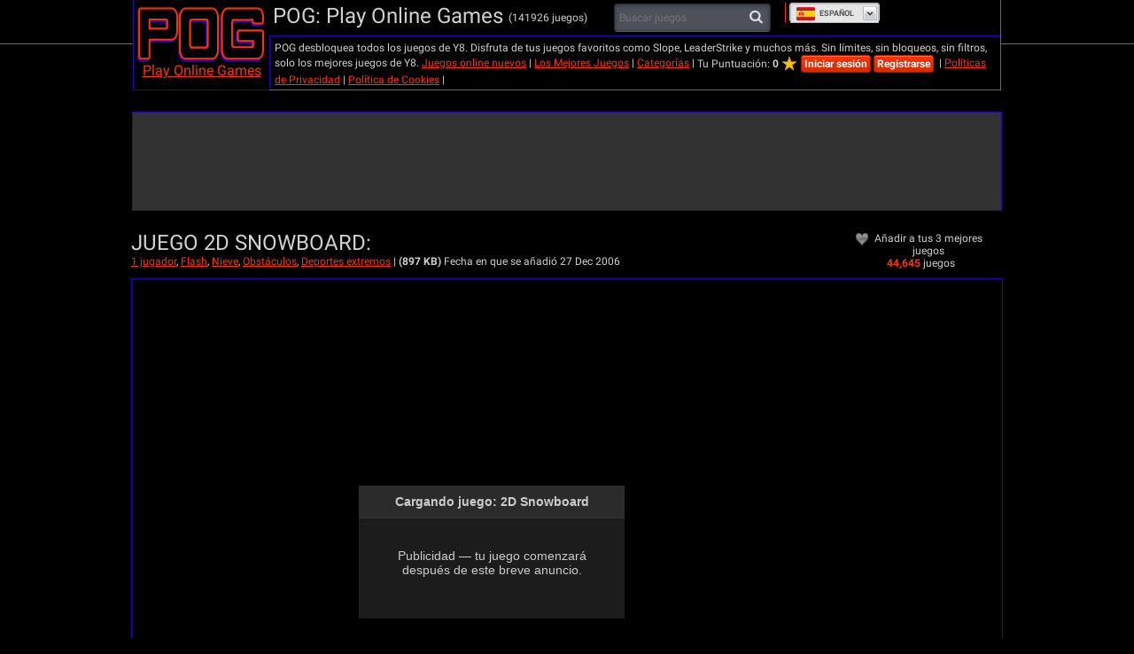

--- FILE ---
content_type: text/html; charset=utf-8
request_url: https://es.pog.com/games/prerolls/2d_snowboard
body_size: 3780
content:
<!DOCTYPE html>
<html class="no-touch" lang="es" dir="ltr">
<head>
  <meta charset="utf-8">
  <meta name="viewport" content="width=device-width, initial-scale=1.0, maximum-scale=5.0, minimum-scale=1.0, minimal-ui">
  <meta name="theme-color" content="#FFF">
    <style>
      html, body {
          margin: 0;
          padding: 0;
          width: 100%;
          height: 100%;
          background: #1c1c1c;
          color: #ccc;
          font-family: sans-serif;
          font-size: 14px;
          display: flex;
          flex-direction: column;
      }

      header {
          padding: 10px;
          text-align: center;
          background: #2b2b2b;
          border-bottom: 1px solid #333;
          font-weight: bold;
          flex-shrink: 0;
      }

      main {
          flex: 1;
          display: flex;
          flex-direction: column;
          justify-content: center;
          align-items: center;
          padding: 20px;
          text-align: center;
          box-sizing: border-box;
      }

      footer {
          flex-shrink: 0;
          padding: 8px;
          text-align: center;
          font-size: 12px;
          color: #888;
          border-top: 1px solid #333;
          background: #2b2b2b;
      }

      #mainContainer {
          flex: 1;
          width: 100%;
          min-height: 300px;
          display: flex;
          justify-content: center;
          align-items: center;
      }
  </style>

</head>

<body class="prerolls show games-active" style="margin:0">



  <header>
    <div>Cargando juego: <span id='gameTitle''>2D Snowboard</span></div>
  </header>

  <main>
    <p>
      Publicidad — tu juego comenzará después de este breve anuncio.
    </p>
    <div id="mainContainer">
        <script>
    // waitForCMP shim - allows iframe to ask parent if CMP is ready
    ;(function () {
      if (typeof window.waitForCMP === 'function') {
        console.debug('Shim: waitForCMP already defined, skipping shim install');
        return;
      }

      function installIabShim(aliasName, targetName) {
        // --- Short-circuit: only needed in child iframes ---
        if (window.top === window) {
          console.debug(`Shim: skipping ${aliasName} install (top window)`);
          return;
        }

        if (typeof window[aliasName] === 'function') {
          console.debug(`Shim: ${aliasName} already defined, skipping`);
          return;
        }

        console.debug(`Shim: installing ${aliasName} (→ ${targetName})`);
        const callKey = targetName + 'Call';
        const returnKey = targetName + 'Return';
        const pending = Object.create(null);
        const isGpp = targetName === '__gpp';

        window[aliasName] = function (command, arg2, arg3, arg4) {
          const version   = isGpp ? undefined : arg2;
          const callback  = isGpp ? arg2 : arg3;
          const parameter = isGpp ? arg3 : arg4;

          const callId = aliasName + '_' + Math.random().toString(36).slice(2);
          const persistent = (command === 'addEventListener');

          const payload = { command, parameter, callId };
          if (!isGpp) payload.version = version;

          console.debug(`Shim: [${aliasName}] posting ${callKey} request`, payload);

          try {
            window.top.postMessage({ [callKey]: payload }, '*');
          } catch (err) {
            console.warn(`Shim: [${aliasName}] failed to post ${callKey}`, err);
            if (typeof callback === 'function') {
              try { callback(null, false); } catch (_) {}
            }
            return;
          }

          if (typeof callback === 'function') {
            const timeoutId = setTimeout(() => {
              const entry = pending[callId];
              if (!entry) return;

              console.warn(`Shim: [${aliasName}] timeout for callId ${callId}`);
              try { entry.cb(null, false); } catch (_) {}
              delete pending[callId];
            }, 8000);

            pending[callId] = { cb: callback, persistent, timeoutId };
          }
        };

        window.addEventListener('message', (event) => {
          const msg = event.data && event.data[returnKey];
          if (!msg || !msg.callId) return;

          const entry = pending[msg.callId];
          if (!entry) return;

          clearTimeout(entry.timeoutId);
          console.debug(`Shim: [${aliasName}] got ${returnKey}`, msg);

          try { entry.cb(msg.returnValue, msg.success); } catch (_) {}

          if (!entry.persistent) {
            delete pending[msg.callId];
          }
        });
      }

      window.waitForCMP = function () {
        return new Promise(function (resolve) {
          var callId = 'wfc_' + Math.random().toString(36).slice(2);
          var done = false;

          function onMessage(ev) {
            var d = ev.data;
            if (!d || d.type !== 'waitForCMP:response' || d.callId !== callId) return;
            window.removeEventListener('message', onMessage);
            done = true;

            var cmpReady = !!d.value;
            console.debug('Shim: got waitForCMP:response for callId', callId, '→', cmpReady);

            // Install IAB shims BEFORE resolving if CMP is ready
            if (cmpReady) {
              console.debug('Shim: CMP ready, installing IAB shims before resolving');
              installIabShim('__tcfapi', '__tcfapi');
              installIabShim('__gpp',    '__gpp');
            } else {
              console.debug('Shim: No CMP needed, skipping IAB shims');
            }

            resolve(cmpReady);
          }

          window.addEventListener('message', onMessage, false);

          try {
            console.debug('Shim: posting waitForCMP:request with callId', callId);
            window.top.postMessage({ type: 'waitForCMP:request', callId: callId }, '*');
          } catch (e) {
            console.warn('Shim: failed to post waitForCMP:request, hanging (no safe fallback)', e);
            return;
          }
        });
      };

      console.debug('Shim: waitForCMP installed in child frame');
    })();
  </script>

  <script type="text/javascript">
    var imported = document.createElement('script');
    var ChannelId = "";

    var AdsenseId = "ca-pub-6129580795478709"
    ChannelId = "4369988212"

    var adFrequency = "180s";
    window.adsbygoogle = window.adsbygoogle || [];
    const adBreak = adConfig = function(o) {adsbygoogle.push(o);}

    function createAFGScript()
    {

      if (ChannelId) {
        imported.setAttribute('data-ad-channel', ChannelId);
      }

      imported.setAttribute('data-ad-client', AdsenseId);
      imported.setAttribute('data-ad-frequency-hint', adFrequency);
      imported.src = 'https://pagead2.googlesyndication.com/pagead/js/adsbygoogle.js';
      imported.setAttribute("type", "text/javascript");
      imported.async = true;
      document.head.appendChild(imported);
    }

    function flashPrerollForY8Browser()
    {
      return (true && navigator.userAgent.indexOf('y8') !== -1);
    }

    ;(function(){
  let adsLoaded = false;
  let timeoutId;

  const personalizedAdsGDPR = (tcData) => {
    let hasStorageConsent = false;

    if((typeof tcData !== 'undefined') && (typeof tcData.purpose !== 'undefined') && (typeof tcData.purpose.consents !== 'undefined') && (typeof tcData.purpose.consents[1] !== 'undefined')) {
      hasStorageConsent = tcData.purpose.consents[1];
    }
    return hasStorageConsent
  }

  const personalizedAdsGPP = (response) => {
    let gppDoesNotApply = Array.isArray(response.applicableSections) &&
      response.applicableSections.length === 1 &&
      response.applicableSections[0] === -1 &&
      response.gppString === 'DBAA'

    if (gppDoesNotApply) {
      return true;
    }

    for (const section of Object.values(response.parsedSections)) {
      // not really checked on inmobi - always returns true since it has these values set to 0
      if (section.SaleOptOut === 1 || section.SharingOptOut === 1) {
        return false
      }
    }

    return true;
  }

  const loadAds = (personalizedAdsAllowed) => {
    if (adsLoaded) {
      console.debug('CMP-logic: Race condition ads loaded already');
      return;
    }
    adsLoaded = true;
    clearTimeout(timeoutId);

    if (personalizedAdsAllowed) {
      console.debug('CMP-logic: Personalized ads allowed');
    } else {
      console.debug('CMP-logic: Loading non personalized ads');
      (adsbygoogle = window.adsbygoogle).requestNonPersonalizedAds = 1;
    }

    
      if (flashPrerollForY8Browser()) {
        window.parent.postMessage("CompletedAD", "*")
        console.debug("adBreak Y8 Browser");
      } else {
        createAFGScript()
        window.adsbygoogle.pauseAdRequests = 0;

        adConfig({
          preloadAdBreaks: 'auto',
          sound: 'on' // This game has sound
        });

        adBreak({
          type: 'preroll',
          name: 'start-game',
          adBreakDone: (placementInfo) => {
            window.parent.postMessage("CompletedAD", "*")
            console.debug("adBreak complete");
            console.debug(placementInfo.breakType);
            console.debug(placementInfo.breakName);
            console.debug(placementInfo.breakFormat);
            console.debug(placementInfo.breakStatus);
          },
        });
      }

  }

  window.waitForCMP().then((cmpReady) => {
    if (cmpReady) {
      console.debug('CMP-logic: CMP ready, preparing timeout and checking tcfapi');
      timeoutId = setTimeout(() => {
        console.warn('CMP timeout—no callback received');
        loadAds(false);
      }, 10000);

      window.__tcfapi('addEventListener', 2, (tcData, success) => {
        if (!success) {
          loadAds(false);
          return;
        }

        if (tcData.gdprApplies) {
          // They have a saved TC String → treat like a fresh consent
          const isReturning = tcData.eventStatus === 'tcloaded' && tcData.tcString;
          // They’ve just clicked “Accept” or “Reject”
          const isNewChoice = tcData.eventStatus === 'useractioncomplete';

          if (isReturning || isNewChoice) {
            loadAds(personalizedAdsGDPR(tcData));
          } // otherwise (first‑timer, UI showing), do nothing yet
        } else {
          window.__gpp('ping', (response) => {
            loadAds(personalizedAdsGPP(response));
          });
        }
      });
    } else {
      console.debug('CMP-logic: No CMP needed, loading personalized ads');
      // Fix: Prevent Google ad SDK's history.back() from navigating away.
      // On Safari iOS with shallow history stacks, Google's fullscreen ad cleanup
      // can cause navigation to the previous page (or about:blank on desktop).
      if (!location.hash) {
        history.pushState({ y8buffer: true }, '', location.pathname + location.search);
        console.debug('CMP-logic: Added history buffer for ad navigation fix');
      }
      loadAds(true);
    }
  });
})();
  </script>

    </div>
  </main>

  <footer>
    © Pog.com Juegos
  </footer>



</body>
</html>
<!-- 2026-02-02 13:07:56 UTC -->


--- FILE ---
content_type: application/javascript
request_url: https://img.pog.com/packs/js/pog/application-9eecd877606d3e09beef.js
body_size: 4876
content:
(self.webpackChunkapp=self.webpackChunkapp||[]).push([[972],{1689:function(){window.Controller=function(){this.REST_fallbacks={create:"new",update:"edit"};var t=this.controllerName=$("body").data("controller"),e=this.actionName=$("body").data("action");"function"===typeof window[t]?(window[t].apply(this),this[e]||e in this.REST_fallbacks&&(e=this.REST_fallbacks[e]),"function"===typeof this[e]?this[e]():console.warn("Action",e,"is not a function in controller",t)):console.warn("Controller",t,"is not a function")}},4229:function(t,e,n){"use strict";n(6126),n(1689);function r(t,e){t.preventDefault(),t.stopPropagation(),$(".items-embed-popup").not(e).hide()}window.bookmarkSite=function(t,e){if(window.sidebar&&"function"===typeof addPanel)window.sidebar.addPanel(t,e,"");else if(/firefox/i.test(navigator.userAgent))alert("Press ctrl+D to bookmark (Command+D for macs) after you click Ok");else if(document.all&&window.external)window.external.AddFavorite(e,t);else if(window.opera&&window.print){var n=document.createElement("a");n.setAttribute("href",e),n.setAttribute("title",t),n.setAttribute("rel","sidebar"),n.trigger("click")}else window.chrome&&alert("Press ctrl+D to bookmark (Command+D for macs) after you click Ok")},$(document).on("click",".items-embed-popup-toggle",(function(t){t.preventDefault(),t.stopPropagation();var e="#"+$(t.target).attr("data-dom-id");$(e).toggle(),r(t,e),$(document).one("click",r)}));var i=function(){$(".js-idnet-link.login").on("click",(function(){return open_idnet_signin_signup(this.href),!1})),$(".js-idnet-link.register").on("click",(function(){var t=this.href;return t.match(/\?/)||(t+="?"),open_idnet_register(t+"&popup_window=true"),!1}))};window.Sessions=function(){this.new=function(){i(),$("form#login input[type=text]:first:visible").select()},this.migrate=function(){i(),$("#accept_tos").on("change",(function(){$(this).is(":checked")?$("#submit").prop("disabled",!1):$("#submit").prop("disabled",!0)}))}},$(document).ready((function(){var t;new Controller,renderFlashMessages(),t=Math.max($(".js-left-height").outerHeight(),$(".js-right-height").outerHeight()),$(".js-right-height, .js-left-height").css("height",t),"Chrome"==window.UserAgent.browser.name&&parseInt(window.UserAgent.browser.major,10)>=42&&$(".unity3d-alert").hide()}));n(4936),n(7656),n(5114),n(5460),n(9139),n(97),n(3431),n(4720),n(8481);var o=n(4463);$(document).ready((function(){(new UserInfo).init(),o.A.init()}))},4521:function(){function t(t,n){for(var r=0;r<n.length;r++){var i=n[r];i.enumerable=i.enumerable||!1,i.configurable=!0,"value"in i&&(i.writable=!0),Object.defineProperty(t,e(i.key),i)}}function e(t){var e=function(t,e){if("object"!=typeof t||!t)return t;var n=t[Symbol.toPrimitive];if(void 0!==n){var r=n.call(t,e||"default");if("object"!=typeof r)return r;throw new TypeError("@@toPrimitive must return a primitive value.")}return("string"===e?String:Number)(t)}(t,"string");return"symbol"==typeof e?e:e+""}!function(e,n){function r(){n(".navigator").hide()}function i(){n("#items_container .infinite-scroll-loading").remove()}function o(t){var e=new RegExp("[?&]".concat(t,"=([^&#]*)"),"i").exec(window.location.href);return e?e[1]:null}function a(){var t=this.$container.find(".item"),e=this.seen;t.each((function(){var t=n(this).data("item-id");e[t]=!0}))}function u(){this.$container.find(".item:visible").length<40&&!window.UserAgent.device.type&&s.call(this)}function c(t){var e=n(t).find(".item.thumb");i(),e.length<=0?(this.maxPage=this.currentPage,n("footer").show()):(this.appendContent(e),this.showSmoothThumbs(e),this.processing=!1,l.call(this))}function s(){var t=this;return!this.processing&&(!(this.maxPage<=this.currentPage)&&(this.processing=!0,this.currentPage+=1,n("#items_container").append('      <div class="item thumb grid-column infinite-scroll-loading">        <div class="item__thumbarea"></div>        <div class="item__infos">Loading, please wait</div>      </div>    '),void n.ajax({url:this.baseUrl,timeout:1e4,data:{order:this.currentOrder,page:this.currentPage},success:c.bind(this),error:function(e,n,r){i(),t.processing=!1,404!=e.status&&console.debug("InfiniteScrollingXHR",n,e.status)}})))}function l(){n(window).scrollTop()>n(document).height()-n(window).height()-250&&s.call(this)}var f=function(){return e=function t(e){var i=this;!function(t,e){if(!(t instanceof e))throw new TypeError("Cannot call a class as a function")}(this,t),this.$container=n(e),this.baseUrl=this.$container.data("base-url"),this.seen={},this.currentPage=parseInt(o("page"))||1,this.currentOrder=o("order")||"popularity",this.maxPage=parseInt(this.$container.data("max-page")),this.processing=!1,isNaN(this.maxPage)&&(this.maxPage=50),r.call(this),a.call(this),u.call(this),n(window).on("scroll",(function(){l.call(i)})),l.call(this),this.showSmoothThumbs()},(i=[{key:"filterItems",value:function(t){var e=this.seen;return n(t).filter((function(){var t=n(this).data("item-id");return!e[t]&&(e[t]=!0,!0)}))}},{key:"showSmoothThumbs",value:function(t){(null==t?n(".items-grid img"):n(t).find("img")).each((function(){n(this).on("load",(function(){n(this).fadeIn("slow")})),this.complete&&n(this).trigger("load")}))}},{key:"appendContent",value:function(t){this.filterItems(t).appendTo(this.$container),window.lazyloadAll(),n(window).trigger("resize"),n(document).trigger("itemsListUpdated")}}])&&t(e.prototype,i),c&&t(e,c),Object.defineProperty(e,"prototype",{writable:!1}),e;var e,i,c}();e.InfiniteScrolling=f}(window,jQuery)},5460:function(t,e,n){"use strict";n(4521);$.fn.infiniteScrolling=function(){return this.each((function(){new InfiniteScrolling(this)})),this},$((function(){var t=$('[data-infinite-scrolling="true"][data-base-url]');t.length&&(t.infiniteScrolling(),$("footer").hide())}))},2520:function(){window.BrowserSupport=function(){var t;function e(t){try{return t()}catch(e){return console.log("Error with BrowserSupport check!!"),!0}}return(t={shockwave:e((function(){return"IE"==window.UserAgent.browser.name})),unityPlayer:e((function(){return"IE"==window.UserAgent.browser.name||"Safari"==window.UserAgent.browser.name||"Opera"==window.UserAgent.browser.name&&window.UserAgent.browser.version>35})),unityWebgl32:e((function(){return"mobile"==window.UserAgent.device.type?WebglDetector.support:WebglDetector.support&&OSDetector.bit32})),unityWebgl64:e((function(){return"mobile"==window.UserAgent.device.type?WebglDetector.support:WebglDetector.support&&OSDetector.bit64}))}).unity_player=t.unityPlayer,t.unity_webgl_32_bit=t.unityWebgl32,t.unity_webgl=t.unityWebgl64,t}()},3341:function(t,e,n){"use strict";n(7754),n(8925),n(2520);function r(t,e){for(var n=0;n<e.length;n++){var r=e[n];r.enumerable=r.enumerable||!1,r.configurable=!0,"value"in r&&(r.writable=!0),Object.defineProperty(t,i(r.key),r)}}function i(t){var e=function(t,e){if("object"!=typeof t||!t)return t;var n=t[Symbol.toPrimitive];if(void 0!==n){var r=n.call(t,e||"default");if("object"!=typeof r)return r;throw new TypeError("@@toPrimitive must return a primitive value.")}return("string"===e?String:Number)(t)}(t,"string");return"symbol"==typeof e?e:e+""}function o(t,e,n){return e=u(e),function(t,e){if(e&&("object"==typeof e||"function"==typeof e))return e;if(void 0!==e)throw new TypeError("Derived constructors may only return object or undefined");return function(t){if(void 0===t)throw new ReferenceError("this hasn't been initialised - super() hasn't been called");return t}(t)}(t,a()?Reflect.construct(e,n||[],u(t).constructor):e.apply(t,n))}function a(){try{var t=!Boolean.prototype.valueOf.call(Reflect.construct(Boolean,[],(function(){})))}catch(t){}return(a=function(){return!!t})()}function u(t){return u=Object.setPrototypeOf?Object.getPrototypeOf.bind():function(t){return t.__proto__||Object.getPrototypeOf(t)},u(t)}function c(t,e){return c=Object.setPrototypeOf?Object.setPrototypeOf.bind():function(t,e){return t.__proto__=e,t},c(t,e)}function s(t){var e=BrowserSupport[t];return void 0==e||e}function l(t){return $.makeArray(this.$item.data(t))}function f(){return l.call(this,"technologies")}var p=function(t){function e(t,n){var r;return function(t,e){if(!(t instanceof e))throw new TypeError("Cannot call a class as a function")}(this,e),(r=o(this,e,[t,n])).filter="compatibility",r.filters=["compatibility","girls-games",void 0],r.technologies=f.call(r),r}return function(t,e){if("function"!=typeof e&&null!==e)throw new TypeError("Super expression must either be null or a function");t.prototype=Object.create(e&&e.prototype,{constructor:{value:t,writable:!0,configurable:!0}}),Object.defineProperty(t,"prototype",{writable:!1}),e&&c(t,e)}(e,t),n=e,a=[{key:"perform",value:function(){$(".item").each((function(t,n){var r=new e(n);r.isCompatible()||r.hide()}))}}],(i=[{key:"isCompatible",value:function(){if(this.technologies.length<1)return!0;for(var t=0;t<this.technologies.length;t+=1)if(s.call(this,this.technologies[t]))return!0;return!1}}])&&r(n.prototype,i),a&&r(n,a),Object.defineProperty(n,"prototype",{writable:!1}),n;var n,i,a}(n(1816).A);$((function(){$('body[data-filter-compatibility-games="true"]').each((function(){window.location.search.indexOf("noFlash=true")>-1&&(window.BrowserSupport.flash=!1)}))})),e.A=p},4092:function(t,e,n){"use strict";function r(t,e){for(var n=0;n<e.length;n++){var r=e[n];r.enumerable=r.enumerable||!1,r.configurable=!0,"value"in r&&(r.writable=!0),Object.defineProperty(t,i(r.key),r)}}function i(t){var e=function(t,e){if("object"!=typeof t||!t)return t;var n=t[Symbol.toPrimitive];if(void 0!==n){var r=n.call(t,e||"default");if("object"!=typeof r)return r;throw new TypeError("@@toPrimitive must return a primitive value.")}return("string"===e?String:Number)(t)}(t,"string");return"symbol"==typeof e?e:e+""}function o(t,e,n){return e=c(e),function(t,e){if(e&&("object"==typeof e||"function"==typeof e))return e;if(void 0!==e)throw new TypeError("Derived constructors may only return object or undefined");return function(t){if(void 0===t)throw new ReferenceError("this hasn't been initialised - super() hasn't been called");return t}(t)}(t,a()?Reflect.construct(e,n||[],c(t).constructor):e.apply(t,n))}function a(){try{var t=!Boolean.prototype.valueOf.call(Reflect.construct(Boolean,[],(function(){})))}catch(t){}return(a=function(){return!!t})()}function u(){return u="undefined"!=typeof Reflect&&Reflect.get?Reflect.get.bind():function(t,e,n){var r=function(t,e){for(;!{}.hasOwnProperty.call(t,e)&&null!==(t=c(t)););return t}(t,e);if(r){var i=Object.getOwnPropertyDescriptor(r,e);return i.get?i.get.call(arguments.length<3?t:n):i.value}},u.apply(null,arguments)}function c(t){return c=Object.setPrototypeOf?Object.getPrototypeOf.bind():function(t){return t.__proto__||Object.getPrototypeOf(t)},c(t)}function s(t,e){return s=Object.setPrototypeOf?Object.setPrototypeOf.bind():function(t,e){return t.__proto__=e,t},s(t,e)}var l=function(t){function e(t,n){var r;return function(t,e){if(!(t instanceof e))throw new TypeError("Cannot call a class as a function")}(this,e),(r=o(this,e,[t,n])).filter="girls-games",r.filters=["girls-games",void 0],r}return function(t,e){if("function"!=typeof e&&null!==e)throw new TypeError("Super expression must either be null or a function");t.prototype=Object.create(e&&e.prototype,{constructor:{value:t,writable:!0,configurable:!0}}),Object.defineProperty(t,"prototype",{writable:!1}),e&&s(t,e)}(e,t),n=e,a=[{key:"perform",value:function(){var t,n,r,i,o;($(".switch--girls-games").length||$(".girls-filter").length)&&(t=e,n="perform",r=this,o=u(c(1&(i=2)?t.prototype:t),n,r),2&i&&"function"==typeof o?function(t){return o.apply(r,t)}:o)([e.labels()])}},{key:"labels",value:function(){var t=$("body").data("girls-labels");return void 0===t||""==t?[]:t.split(",")}}],(i=null)&&r(n.prototype,i),a&&r(n,a),Object.defineProperty(n,"prototype",{writable:!1}),n;var n,i,a}(n(1816).A);e.A=l},189:function(t,e,n){"use strict";n(5764),n(4092);function r(t,e){for(var n=0;n<e.length;n++){var r=e[n];r.enumerable=r.enumerable||!1,r.configurable=!0,"value"in r&&(r.writable=!0),Object.defineProperty(t,i(r.key),r)}}function i(t){var e=function(t,e){if("object"!=typeof t||!t)return t;var n=t[Symbol.toPrimitive];if(void 0!==n){var r=n.call(t,e||"default");if("object"!=typeof r)return r;throw new TypeError("@@toPrimitive must return a primitive value.")}return("string"===e?String:Number)(t)}(t,"string");return"symbol"==typeof e?e:e+""}function o(t,e,n){return e=s(e),function(t,e){if(e&&("object"==typeof e||"function"==typeof e))return e;if(void 0!==e)throw new TypeError("Derived constructors may only return object or undefined");return function(t){if(void 0===t)throw new ReferenceError("this hasn't been initialised - super() hasn't been called");return t}(t)}(t,a()?Reflect.construct(e,n||[],s(t).constructor):e.apply(t,n))}function a(){try{var t=!Boolean.prototype.valueOf.call(Reflect.construct(Boolean,[],(function(){})))}catch(t){}return(a=function(){return!!t})()}function u(t,e,n,r){var i=c(s(1&r?t.prototype:t),e,n);return 2&r&&"function"==typeof i?function(t){return i.apply(n,t)}:i}function c(){return c="undefined"!=typeof Reflect&&Reflect.get?Reflect.get.bind():function(t,e,n){var r=function(t,e){for(;!{}.hasOwnProperty.call(t,e)&&null!==(t=s(t)););return t}(t,e);if(r){var i=Object.getOwnPropertyDescriptor(r,e);return i.get?i.get.call(arguments.length<3?t:n):i.value}},c.apply(null,arguments)}function s(t){return s=Object.setPrototypeOf?Object.getPrototypeOf.bind():function(t){return t.__proto__||Object.getPrototypeOf(t)},s(t)}function l(t,e){return l=Object.setPrototypeOf?Object.setPrototypeOf.bind():function(t,e){return t.__proto__=e,t},l(t,e)}!function(t,e,n){var i="Girl,Girls";function a(){e(document).trigger("girlsGamesFilterUpdated")}var c=function(t){function n(t){var e;return function(t,e){if(!(t instanceof e))throw new TypeError("Cannot call a class as a function")}(this,n),(e=o(this,n,[{container:t,cookie:"girls_games_filter"}])).isOn()?n.setLabels(""):n.setLabels(i),a.call(),e}return function(t,e){if("function"!=typeof e&&null!==e)throw new TypeError("Super expression must either be null or a function");t.prototype=Object.create(e&&e.prototype,{constructor:{value:t,writable:!0,configurable:!0}}),Object.defineProperty(t,"prototype",{writable:!1}),e&&l(t,e)}(n,t),c=n,f=[{key:"setLabels",value:function(t){e("body").attr("data-girls-labels",t).data("girls-labels",t)}}],(s=[{key:"on",value:function(){u(n,"on",this,3)([]),n.setLabels("")}},{key:"off",value:function(){u(n,"off",this,3)([]),n.setLabels(i)}},{key:"switch",value:function(){u(n,"switch",this,3)([]),a.call()}}])&&r(c.prototype,s),f&&r(c,f),Object.defineProperty(c,"prototype",{writable:!1}),c;var c,s,f}(n);t.GirlsGamesSwitcher=c}(window,jQuery,ToggleSwitch),$((function(){$(".toggle-switch.girls-filter").each((function(){var t=new GirlsGamesSwitcher(this);$(this).on("click",(function(e){e.preventDefault(),t.switch()}))}))}))},8925:function(){function t(t,n){for(var r=0;r<n.length;r++){var i=n[r];i.enumerable=i.enumerable||!1,i.configurable=!0,"value"in i&&(i.writable=!0),Object.defineProperty(t,e(i.key),i)}}function e(t){var e=function(t,e){if("object"!=typeof t||!t)return t;var n=t[Symbol.toPrimitive];if(void 0!==n){var r=n.call(t,e||"default");if("object"!=typeof r)return r;throw new TypeError("@@toPrimitive must return a primitive value.")}return("string"===e?String:Number)(t)}(t,"string");return"symbol"==typeof e?e:e+""}var n,r,i=function(){return e=function t(){!function(t,e){if(!(t instanceof e))throw new TypeError("Cannot call a class as a function")}(this,t)},r=[{key:"architecture",value:function(){var t=new RegExp(["x86_64","x86-64","Win64","x64;","amd64","AMD64","WOW64","x64_64","OS X 10(.|_)[6-9]","OS X 10(.|_)[1-9][0-9]"].join("|"),"i");return null!=this.getUserAgent().match(t)?"64bit":"32bit"}},{key:"os",value:function(){var t={android:/.*(android).*/i,ios:/.*(iphone|ipod|ipad).*/i,windows:/.*(Win).*/i,osx:/.*(Mac).*/i,linux:/.*(Linux).*/i,unix:/.*(X11).*/i};for(var e in t)if(t[e].test(this.getAppVersion()))return e;return"other"}},{key:"getUserAgent",value:function(){return window.navigator.userAgent}},{key:"getAppVersion",value:function(){return window.navigator.appVersion}}],(n=null)&&t(e.prototype,n),r&&t(e,r),Object.defineProperty(e,"prototype",{writable:!1}),e;var e,n,r}();n=i.os(),r=i.architecture(),i.bit32="32bit"==r,i.bit64="64bit"==r,i.win="win"==n,i.linux="linux"==n,i.macOs="osx"==n,i.unix="unix"==n,i.android="android"==n,i.ios="ios"==n,window.OSDetector=i},7754:function(){window.WebglDetector=function(){var t=document.createElement("canvas");function e(){try{return!!t.getContext("webgl")}catch(e){return!1}}function n(){try{return!!t.getContext("experimental-webgl")}catch(e){return!1}}return{support:!!window.WebGLRenderingContext&&(!!e()||!!n()),webglSupport:e(),experimentalWebglSupport:n()}}()},5764:function(){function t(t,n){for(var r=0;r<n.length;r++){var i=n[r];i.enumerable=i.enumerable||!1,i.configurable=!0,"value"in i&&(i.writable=!0),Object.defineProperty(t,e(i.key),i)}}function e(t){var e=function(t,e){if("object"!=typeof t||!t)return t;var n=t[Symbol.toPrimitive];if(void 0!==n){var r=n.call(t,e||"default");if("object"!=typeof r)return r;throw new TypeError("@@toPrimitive must return a primitive value.")}return("string"===e?String:Number)(t)}(t,"string");return"symbol"==typeof e?e:e+""}!function(e,n){"use strict";var r=function(){return e=function t(e){!function(t,e){if(!(t instanceof e))throw new TypeError("Cannot call a class as a function")}(this,t),this.cookie=e.cookie,this.$container=n(e.container),this.$container.addClass(this.state()),this.setCookie(this.state())},(r=[{key:"switch",value:function(){this.isOff()?this.on():this.off()}},{key:"on",value:function(){this.$container.removeClass("off"),this.$container.addClass("on"),this.setCookie("on")}},{key:"off",value:function(){this.$container.removeClass("on"),this.$container.addClass("off"),this.setCookie("off")}},{key:"setCookie",value:function(t){Cookies.set(this.cookie,t)}},{key:"state",value:function(){return Cookies.get(this.cookie)||"on"}},{key:"isOff",value:function(){return"off"==this.state()}},{key:"isOn",value:function(){return"on"==this.state()}}])&&t(e.prototype,r),i&&t(e,i),Object.defineProperty(e,"prototype",{writable:!1}),e;var e,r,i}();e.ToggleSwitch=r}(window,jQuery)},9427:function(t,e,n){"use strict";n(4229),n(189);var r=n(8782),i=n(3341),o=n(4092);(new r.A).add(o.A,["itemsListUpdated","girlsGamesFilterUpdated"]).add(i.A,["itemsListUpdated"]).enable(),document.addEventListener("DOMContentLoaded",(function(){$(".more-categories").on("click",(function(){$(".top-tags").toggleClass("top-tags-open")}))}))},5686:function(){},1669:function(t){"use strict";t.exports=jQuery}},function(t){var e=function(e){return t(t.s=e)};t.O(0,[97,7853,3431,1840,3957,6126,3302],(function(){return e(9427),e(5686)}));t.O()}]);